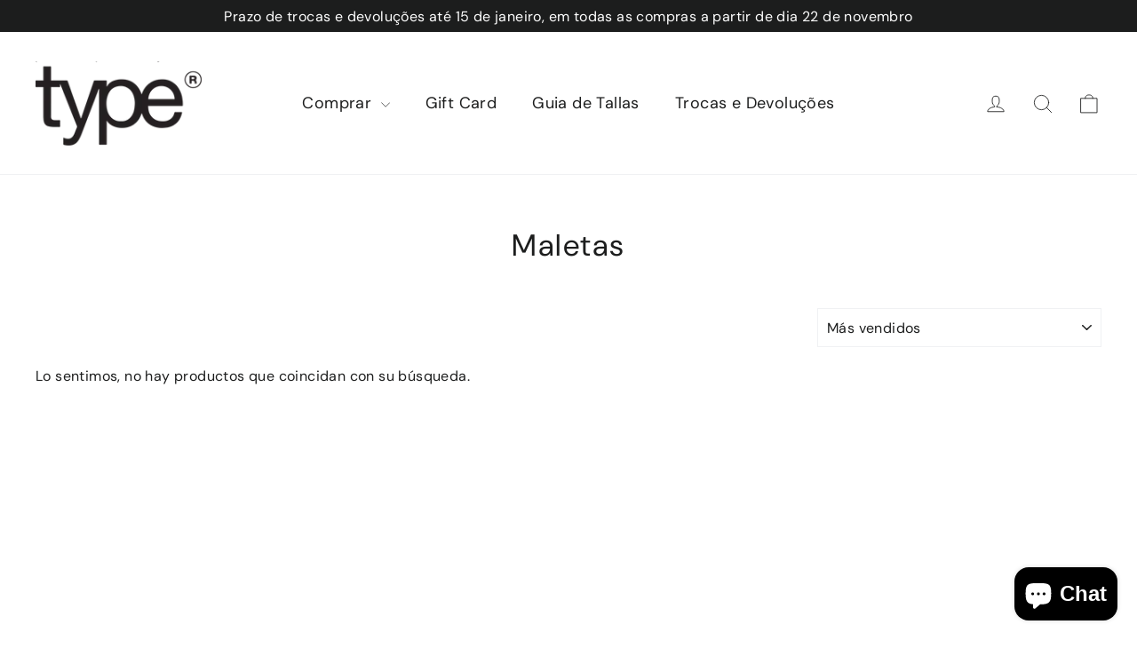

--- FILE ---
content_type: text/html; charset=UTF-8
request_url: https://nulls.solutions/shopify/gift-wrap/app/js/nulls-gift-wrap.js?shop=type-pt.myshopify.com
body_size: 1476
content:
var _0xc53e=["","split","0123456789abcdefghijklmnopqrstuvwxyzABCDEFGHIJKLMNOPQRSTUVWXYZ+/","slice","indexOf","","",".","pow","reduce","reverse","0"];function _0xe32c(d,e,f){var g=_0xc53e[2][_0xc53e[1]](_0xc53e[0]);var h=g[_0xc53e[3]](0,e);var i=g[_0xc53e[3]](0,f);var j=d[_0xc53e[1]](_0xc53e[0])[_0xc53e[10]]()[_0xc53e[9]](function(a,b,c){if(h[_0xc53e[4]](b)!==-1)return a+=h[_0xc53e[4]](b)*(Math[_0xc53e[8]](e,c))},0);var k=_0xc53e[0];while(j>0){k=i[j%f]+k;j=(j-(j%f))/f}return k||_0xc53e[11]}eval(function(E,m,i,l,y,r){r="";for(var h=0,len=E.length;h<len;h++){var s="";while(E[h]!==i[y]){s+=E[h];h++}for(var j=0;j<i.length;j++)s=s.replace(new RegExp(i[j],"g"),j);r+=String.fromCharCode(_0xe32c(s,y,10)-l)}return decodeURIComponent(escape(r))}("[base64]",43,"IQVvlYbon",33,3,30))